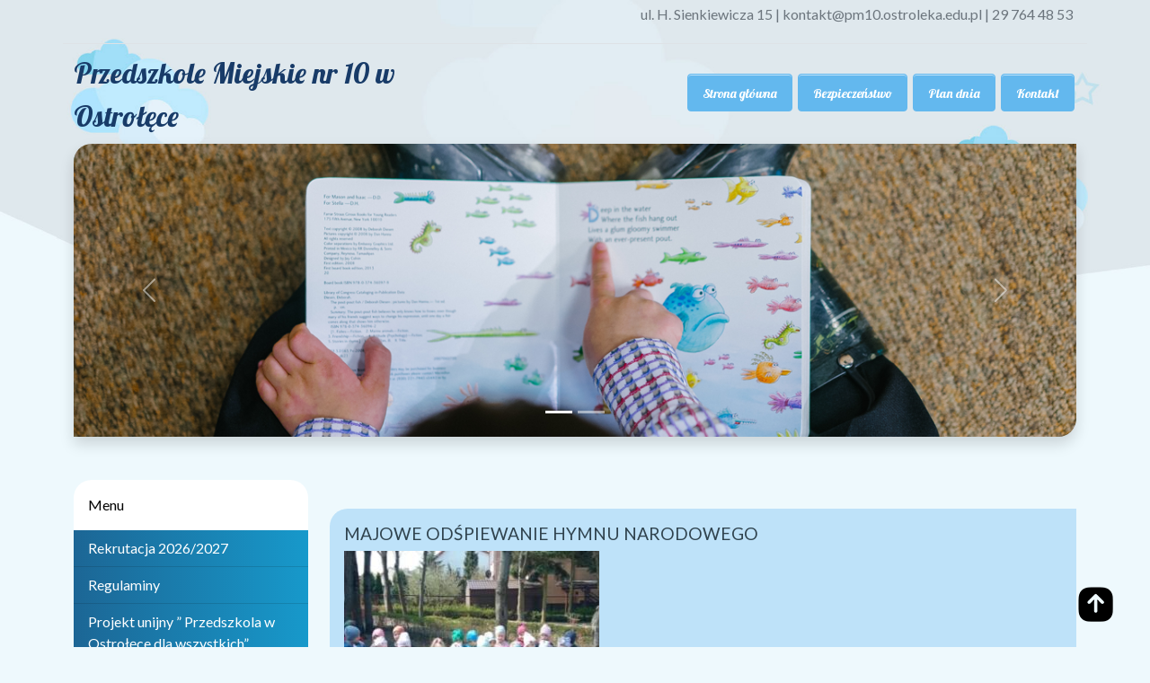

--- FILE ---
content_type: text/html; charset=UTF-8
request_url: https://pm10.ostroleka.edu.pl/majowe-odspiewanie-hymnu-narodowego/
body_size: 9482
content:

 <!DOCTYPE html>
<html lang="pl">
<head>
    <meta charset="UTF-8">
    <meta http-equiv="X-UA-Compatible" content="IE=edge">
    <meta name="viewport" content="width=device-width, initial-scale=1.0">
    <link href="https://pm10.ostroleka.edu.pl/wp-content/themes/szablon_PM-ostroleka/assets/dist/css/bootstrap.min.css" rel="stylesheet">
    <script src="https://pm10.ostroleka.edu.pl/wp-content/themes/szablon_PM-ostroleka/assets/dist/js/bootstrap.bundle.min.js"></script>
    <link rel="stylesheet" href="https://pm10.ostroleka.edu.pl/wp-content/themes/szablon_PM-ostroleka/style.css?ver=390">
    <link rel="pingback" href="https://pm10.ostroleka.edu.pl/xmlrpc.php" />
    
    
		<!-- All in One SEO 4.9.3 - aioseo.com -->
		<title>MAJOWE ODŚPIEWANIE HYMNU NARODOWEGO | Przedszkole Miejskie Nr 10 w Ostrołęce</title>
	<meta name="robots" content="max-image-preview:large" />
	<meta name="author" content="Małgorzata Kaszuba Lipińska"/>
	<link rel="canonical" href="https://pm10.ostroleka.edu.pl/majowe-odspiewanie-hymnu-narodowego/" />
	<meta name="generator" content="All in One SEO (AIOSEO) 4.9.3" />
		<meta property="og:locale" content="pl_PL" />
		<meta property="og:site_name" content="Przedszkole Miejskie Nr 10 w Ostrołęce |" />
		<meta property="og:type" content="article" />
		<meta property="og:title" content="MAJOWE ODŚPIEWANIE HYMNU NARODOWEGO | Przedszkole Miejskie Nr 10 w Ostrołęce" />
		<meta property="og:url" content="https://pm10.ostroleka.edu.pl/majowe-odspiewanie-hymnu-narodowego/" />
		<meta property="article:published_time" content="2022-05-02T11:46:25+00:00" />
		<meta property="article:modified_time" content="2022-05-02T11:46:25+00:00" />
		<meta name="twitter:card" content="summary" />
		<meta name="twitter:title" content="MAJOWE ODŚPIEWANIE HYMNU NARODOWEGO | Przedszkole Miejskie Nr 10 w Ostrołęce" />
		<script type="application/ld+json" class="aioseo-schema">
			{"@context":"https:\/\/schema.org","@graph":[{"@type":"Article","@id":"https:\/\/pm10.ostroleka.edu.pl\/majowe-odspiewanie-hymnu-narodowego\/#article","name":"MAJOWE OD\u015aPIEWANIE HYMNU NARODOWEGO | Przedszkole Miejskie Nr 10 w Ostro\u0142\u0119ce","headline":"MAJOWE OD\u015aPIEWANIE HYMNU NARODOWEGO","author":{"@id":"https:\/\/pm10.ostroleka.edu.pl\/author\/mkaszuba\/#author"},"publisher":{"@id":"https:\/\/pm10.ostroleka.edu.pl\/#organization"},"image":{"@type":"ImageObject","url":"https:\/\/pm10.ostroleka.edu.pl\/wp-content\/uploads\/2022\/05\/1651490093812.jpg","@id":"https:\/\/pm10.ostroleka.edu.pl\/majowe-odspiewanie-hymnu-narodowego\/#articleImage","width":336,"height":336},"datePublished":"2022-05-02T13:46:25+02:00","dateModified":"2022-05-02T13:46:25+02:00","inLanguage":"pl-PL","mainEntityOfPage":{"@id":"https:\/\/pm10.ostroleka.edu.pl\/majowe-odspiewanie-hymnu-narodowego\/#webpage"},"isPartOf":{"@id":"https:\/\/pm10.ostroleka.edu.pl\/majowe-odspiewanie-hymnu-narodowego\/#webpage"},"articleSection":"Aktualno\u015bci"},{"@type":"BreadcrumbList","@id":"https:\/\/pm10.ostroleka.edu.pl\/majowe-odspiewanie-hymnu-narodowego\/#breadcrumblist","itemListElement":[{"@type":"ListItem","@id":"https:\/\/pm10.ostroleka.edu.pl#listItem","position":1,"name":"Home","item":"https:\/\/pm10.ostroleka.edu.pl","nextItem":{"@type":"ListItem","@id":"https:\/\/pm10.ostroleka.edu.pl\/category\/aktualnosci\/#listItem","name":"Aktualno\u015bci"}},{"@type":"ListItem","@id":"https:\/\/pm10.ostroleka.edu.pl\/category\/aktualnosci\/#listItem","position":2,"name":"Aktualno\u015bci","item":"https:\/\/pm10.ostroleka.edu.pl\/category\/aktualnosci\/","nextItem":{"@type":"ListItem","@id":"https:\/\/pm10.ostroleka.edu.pl\/majowe-odspiewanie-hymnu-narodowego\/#listItem","name":"MAJOWE OD\u015aPIEWANIE HYMNU NARODOWEGO"},"previousItem":{"@type":"ListItem","@id":"https:\/\/pm10.ostroleka.edu.pl#listItem","name":"Home"}},{"@type":"ListItem","@id":"https:\/\/pm10.ostroleka.edu.pl\/majowe-odspiewanie-hymnu-narodowego\/#listItem","position":3,"name":"MAJOWE OD\u015aPIEWANIE HYMNU NARODOWEGO","previousItem":{"@type":"ListItem","@id":"https:\/\/pm10.ostroleka.edu.pl\/category\/aktualnosci\/#listItem","name":"Aktualno\u015bci"}}]},{"@type":"Organization","@id":"https:\/\/pm10.ostroleka.edu.pl\/#organization","name":"Przedszkole Miejskie Nr 10 w Ostro\u0142\u0119ce","url":"https:\/\/pm10.ostroleka.edu.pl\/"},{"@type":"Person","@id":"https:\/\/pm10.ostroleka.edu.pl\/author\/mkaszuba\/#author","url":"https:\/\/pm10.ostroleka.edu.pl\/author\/mkaszuba\/","name":"Ma\u0142gorzata Kaszuba Lipi\u0144ska","image":{"@type":"ImageObject","@id":"https:\/\/pm10.ostroleka.edu.pl\/majowe-odspiewanie-hymnu-narodowego\/#authorImage","url":"https:\/\/secure.gravatar.com\/avatar\/580bdd0ff02d844cd8d8c597faa516fb?s=96&d=mm&r=g","width":96,"height":96,"caption":"Ma\u0142gorzata Kaszuba Lipi\u0144ska"}},{"@type":"WebPage","@id":"https:\/\/pm10.ostroleka.edu.pl\/majowe-odspiewanie-hymnu-narodowego\/#webpage","url":"https:\/\/pm10.ostroleka.edu.pl\/majowe-odspiewanie-hymnu-narodowego\/","name":"MAJOWE OD\u015aPIEWANIE HYMNU NARODOWEGO | Przedszkole Miejskie Nr 10 w Ostro\u0142\u0119ce","inLanguage":"pl-PL","isPartOf":{"@id":"https:\/\/pm10.ostroleka.edu.pl\/#website"},"breadcrumb":{"@id":"https:\/\/pm10.ostroleka.edu.pl\/majowe-odspiewanie-hymnu-narodowego\/#breadcrumblist"},"author":{"@id":"https:\/\/pm10.ostroleka.edu.pl\/author\/mkaszuba\/#author"},"creator":{"@id":"https:\/\/pm10.ostroleka.edu.pl\/author\/mkaszuba\/#author"},"datePublished":"2022-05-02T13:46:25+02:00","dateModified":"2022-05-02T13:46:25+02:00"},{"@type":"WebSite","@id":"https:\/\/pm10.ostroleka.edu.pl\/#website","url":"https:\/\/pm10.ostroleka.edu.pl\/","name":"Przedszkole Miejskie Nr 10 w Ostro\u0142\u0119ce","inLanguage":"pl-PL","publisher":{"@id":"https:\/\/pm10.ostroleka.edu.pl\/#organization"}}]}
		</script>
		<!-- All in One SEO -->

<link rel='dns-prefetch' href='//s.w.org' />
<link rel="alternate" type="application/rss+xml" title="Przedszkole Miejskie Nr 10 w Ostrołęce &raquo; MAJOWE ODŚPIEWANIE HYMNU NARODOWEGO Kanał z komentarzami" href="https://pm10.ostroleka.edu.pl/majowe-odspiewanie-hymnu-narodowego/feed/" />
<script type="text/javascript">
window._wpemojiSettings = {"baseUrl":"https:\/\/s.w.org\/images\/core\/emoji\/14.0.0\/72x72\/","ext":".png","svgUrl":"https:\/\/s.w.org\/images\/core\/emoji\/14.0.0\/svg\/","svgExt":".svg","source":{"concatemoji":"https:\/\/pm10.ostroleka.edu.pl\/wp-includes\/js\/wp-emoji-release.min.js?ver=6.0.11"}};
/*! This file is auto-generated */
!function(e,a,t){var n,r,o,i=a.createElement("canvas"),p=i.getContext&&i.getContext("2d");function s(e,t){var a=String.fromCharCode,e=(p.clearRect(0,0,i.width,i.height),p.fillText(a.apply(this,e),0,0),i.toDataURL());return p.clearRect(0,0,i.width,i.height),p.fillText(a.apply(this,t),0,0),e===i.toDataURL()}function c(e){var t=a.createElement("script");t.src=e,t.defer=t.type="text/javascript",a.getElementsByTagName("head")[0].appendChild(t)}for(o=Array("flag","emoji"),t.supports={everything:!0,everythingExceptFlag:!0},r=0;r<o.length;r++)t.supports[o[r]]=function(e){if(!p||!p.fillText)return!1;switch(p.textBaseline="top",p.font="600 32px Arial",e){case"flag":return s([127987,65039,8205,9895,65039],[127987,65039,8203,9895,65039])?!1:!s([55356,56826,55356,56819],[55356,56826,8203,55356,56819])&&!s([55356,57332,56128,56423,56128,56418,56128,56421,56128,56430,56128,56423,56128,56447],[55356,57332,8203,56128,56423,8203,56128,56418,8203,56128,56421,8203,56128,56430,8203,56128,56423,8203,56128,56447]);case"emoji":return!s([129777,127995,8205,129778,127999],[129777,127995,8203,129778,127999])}return!1}(o[r]),t.supports.everything=t.supports.everything&&t.supports[o[r]],"flag"!==o[r]&&(t.supports.everythingExceptFlag=t.supports.everythingExceptFlag&&t.supports[o[r]]);t.supports.everythingExceptFlag=t.supports.everythingExceptFlag&&!t.supports.flag,t.DOMReady=!1,t.readyCallback=function(){t.DOMReady=!0},t.supports.everything||(n=function(){t.readyCallback()},a.addEventListener?(a.addEventListener("DOMContentLoaded",n,!1),e.addEventListener("load",n,!1)):(e.attachEvent("onload",n),a.attachEvent("onreadystatechange",function(){"complete"===a.readyState&&t.readyCallback()})),(e=t.source||{}).concatemoji?c(e.concatemoji):e.wpemoji&&e.twemoji&&(c(e.twemoji),c(e.wpemoji)))}(window,document,window._wpemojiSettings);
</script>
<style type="text/css">
img.wp-smiley,
img.emoji {
	display: inline !important;
	border: none !important;
	box-shadow: none !important;
	height: 1em !important;
	width: 1em !important;
	margin: 0 0.07em !important;
	vertical-align: -0.1em !important;
	background: none !important;
	padding: 0 !important;
}
</style>
	<link rel='stylesheet' id='colorbox-theme4-css'  href='https://pm10.ostroleka.edu.pl/wp-content/plugins/jquery-colorbox/themes/theme4/colorbox.css?ver=4.6.2' type='text/css' media='screen' />
<link rel='stylesheet' id='wp-block-library-css'  href='https://pm10.ostroleka.edu.pl/wp-includes/css/dist/block-library/style.min.css?ver=6.0.11' type='text/css' media='all' />
<link rel='stylesheet' id='aioseo/css/src/vue/standalone/blocks/table-of-contents/global.scss-css'  href='https://pm10.ostroleka.edu.pl/wp-content/plugins/all-in-one-seo-pack/dist/Lite/assets/css/table-of-contents/global.e90f6d47.css?ver=4.9.3' type='text/css' media='all' />
<style id='global-styles-inline-css' type='text/css'>
body{--wp--preset--color--black: #000000;--wp--preset--color--cyan-bluish-gray: #abb8c3;--wp--preset--color--white: #ffffff;--wp--preset--color--pale-pink: #f78da7;--wp--preset--color--vivid-red: #cf2e2e;--wp--preset--color--luminous-vivid-orange: #ff6900;--wp--preset--color--luminous-vivid-amber: #fcb900;--wp--preset--color--light-green-cyan: #7bdcb5;--wp--preset--color--vivid-green-cyan: #00d084;--wp--preset--color--pale-cyan-blue: #8ed1fc;--wp--preset--color--vivid-cyan-blue: #0693e3;--wp--preset--color--vivid-purple: #9b51e0;--wp--preset--gradient--vivid-cyan-blue-to-vivid-purple: linear-gradient(135deg,rgba(6,147,227,1) 0%,rgb(155,81,224) 100%);--wp--preset--gradient--light-green-cyan-to-vivid-green-cyan: linear-gradient(135deg,rgb(122,220,180) 0%,rgb(0,208,130) 100%);--wp--preset--gradient--luminous-vivid-amber-to-luminous-vivid-orange: linear-gradient(135deg,rgba(252,185,0,1) 0%,rgba(255,105,0,1) 100%);--wp--preset--gradient--luminous-vivid-orange-to-vivid-red: linear-gradient(135deg,rgba(255,105,0,1) 0%,rgb(207,46,46) 100%);--wp--preset--gradient--very-light-gray-to-cyan-bluish-gray: linear-gradient(135deg,rgb(238,238,238) 0%,rgb(169,184,195) 100%);--wp--preset--gradient--cool-to-warm-spectrum: linear-gradient(135deg,rgb(74,234,220) 0%,rgb(151,120,209) 20%,rgb(207,42,186) 40%,rgb(238,44,130) 60%,rgb(251,105,98) 80%,rgb(254,248,76) 100%);--wp--preset--gradient--blush-light-purple: linear-gradient(135deg,rgb(255,206,236) 0%,rgb(152,150,240) 100%);--wp--preset--gradient--blush-bordeaux: linear-gradient(135deg,rgb(254,205,165) 0%,rgb(254,45,45) 50%,rgb(107,0,62) 100%);--wp--preset--gradient--luminous-dusk: linear-gradient(135deg,rgb(255,203,112) 0%,rgb(199,81,192) 50%,rgb(65,88,208) 100%);--wp--preset--gradient--pale-ocean: linear-gradient(135deg,rgb(255,245,203) 0%,rgb(182,227,212) 50%,rgb(51,167,181) 100%);--wp--preset--gradient--electric-grass: linear-gradient(135deg,rgb(202,248,128) 0%,rgb(113,206,126) 100%);--wp--preset--gradient--midnight: linear-gradient(135deg,rgb(2,3,129) 0%,rgb(40,116,252) 100%);--wp--preset--duotone--dark-grayscale: url('#wp-duotone-dark-grayscale');--wp--preset--duotone--grayscale: url('#wp-duotone-grayscale');--wp--preset--duotone--purple-yellow: url('#wp-duotone-purple-yellow');--wp--preset--duotone--blue-red: url('#wp-duotone-blue-red');--wp--preset--duotone--midnight: url('#wp-duotone-midnight');--wp--preset--duotone--magenta-yellow: url('#wp-duotone-magenta-yellow');--wp--preset--duotone--purple-green: url('#wp-duotone-purple-green');--wp--preset--duotone--blue-orange: url('#wp-duotone-blue-orange');--wp--preset--font-size--small: 13px;--wp--preset--font-size--medium: 20px;--wp--preset--font-size--large: 36px;--wp--preset--font-size--x-large: 42px;}.has-black-color{color: var(--wp--preset--color--black) !important;}.has-cyan-bluish-gray-color{color: var(--wp--preset--color--cyan-bluish-gray) !important;}.has-white-color{color: var(--wp--preset--color--white) !important;}.has-pale-pink-color{color: var(--wp--preset--color--pale-pink) !important;}.has-vivid-red-color{color: var(--wp--preset--color--vivid-red) !important;}.has-luminous-vivid-orange-color{color: var(--wp--preset--color--luminous-vivid-orange) !important;}.has-luminous-vivid-amber-color{color: var(--wp--preset--color--luminous-vivid-amber) !important;}.has-light-green-cyan-color{color: var(--wp--preset--color--light-green-cyan) !important;}.has-vivid-green-cyan-color{color: var(--wp--preset--color--vivid-green-cyan) !important;}.has-pale-cyan-blue-color{color: var(--wp--preset--color--pale-cyan-blue) !important;}.has-vivid-cyan-blue-color{color: var(--wp--preset--color--vivid-cyan-blue) !important;}.has-vivid-purple-color{color: var(--wp--preset--color--vivid-purple) !important;}.has-black-background-color{background-color: var(--wp--preset--color--black) !important;}.has-cyan-bluish-gray-background-color{background-color: var(--wp--preset--color--cyan-bluish-gray) !important;}.has-white-background-color{background-color: var(--wp--preset--color--white) !important;}.has-pale-pink-background-color{background-color: var(--wp--preset--color--pale-pink) !important;}.has-vivid-red-background-color{background-color: var(--wp--preset--color--vivid-red) !important;}.has-luminous-vivid-orange-background-color{background-color: var(--wp--preset--color--luminous-vivid-orange) !important;}.has-luminous-vivid-amber-background-color{background-color: var(--wp--preset--color--luminous-vivid-amber) !important;}.has-light-green-cyan-background-color{background-color: var(--wp--preset--color--light-green-cyan) !important;}.has-vivid-green-cyan-background-color{background-color: var(--wp--preset--color--vivid-green-cyan) !important;}.has-pale-cyan-blue-background-color{background-color: var(--wp--preset--color--pale-cyan-blue) !important;}.has-vivid-cyan-blue-background-color{background-color: var(--wp--preset--color--vivid-cyan-blue) !important;}.has-vivid-purple-background-color{background-color: var(--wp--preset--color--vivid-purple) !important;}.has-black-border-color{border-color: var(--wp--preset--color--black) !important;}.has-cyan-bluish-gray-border-color{border-color: var(--wp--preset--color--cyan-bluish-gray) !important;}.has-white-border-color{border-color: var(--wp--preset--color--white) !important;}.has-pale-pink-border-color{border-color: var(--wp--preset--color--pale-pink) !important;}.has-vivid-red-border-color{border-color: var(--wp--preset--color--vivid-red) !important;}.has-luminous-vivid-orange-border-color{border-color: var(--wp--preset--color--luminous-vivid-orange) !important;}.has-luminous-vivid-amber-border-color{border-color: var(--wp--preset--color--luminous-vivid-amber) !important;}.has-light-green-cyan-border-color{border-color: var(--wp--preset--color--light-green-cyan) !important;}.has-vivid-green-cyan-border-color{border-color: var(--wp--preset--color--vivid-green-cyan) !important;}.has-pale-cyan-blue-border-color{border-color: var(--wp--preset--color--pale-cyan-blue) !important;}.has-vivid-cyan-blue-border-color{border-color: var(--wp--preset--color--vivid-cyan-blue) !important;}.has-vivid-purple-border-color{border-color: var(--wp--preset--color--vivid-purple) !important;}.has-vivid-cyan-blue-to-vivid-purple-gradient-background{background: var(--wp--preset--gradient--vivid-cyan-blue-to-vivid-purple) !important;}.has-light-green-cyan-to-vivid-green-cyan-gradient-background{background: var(--wp--preset--gradient--light-green-cyan-to-vivid-green-cyan) !important;}.has-luminous-vivid-amber-to-luminous-vivid-orange-gradient-background{background: var(--wp--preset--gradient--luminous-vivid-amber-to-luminous-vivid-orange) !important;}.has-luminous-vivid-orange-to-vivid-red-gradient-background{background: var(--wp--preset--gradient--luminous-vivid-orange-to-vivid-red) !important;}.has-very-light-gray-to-cyan-bluish-gray-gradient-background{background: var(--wp--preset--gradient--very-light-gray-to-cyan-bluish-gray) !important;}.has-cool-to-warm-spectrum-gradient-background{background: var(--wp--preset--gradient--cool-to-warm-spectrum) !important;}.has-blush-light-purple-gradient-background{background: var(--wp--preset--gradient--blush-light-purple) !important;}.has-blush-bordeaux-gradient-background{background: var(--wp--preset--gradient--blush-bordeaux) !important;}.has-luminous-dusk-gradient-background{background: var(--wp--preset--gradient--luminous-dusk) !important;}.has-pale-ocean-gradient-background{background: var(--wp--preset--gradient--pale-ocean) !important;}.has-electric-grass-gradient-background{background: var(--wp--preset--gradient--electric-grass) !important;}.has-midnight-gradient-background{background: var(--wp--preset--gradient--midnight) !important;}.has-small-font-size{font-size: var(--wp--preset--font-size--small) !important;}.has-medium-font-size{font-size: var(--wp--preset--font-size--medium) !important;}.has-large-font-size{font-size: var(--wp--preset--font-size--large) !important;}.has-x-large-font-size{font-size: var(--wp--preset--font-size--x-large) !important;}
</style>
<link rel='stylesheet' id='ecae-frontend-css'  href='https://pm10.ostroleka.edu.pl/wp-content/plugins/easy-custom-auto-excerpt/assets/style-frontend.css?ver=2.5.0' type='text/css' media='all' />
<link rel='stylesheet' id='ecae-buttonskin-none-css'  href='https://pm10.ostroleka.edu.pl/wp-content/plugins/easy-custom-auto-excerpt/buttons/ecae-buttonskin-none.css?ver=2.5.0' type='text/css' media='all' />
<script type='text/javascript' src='https://pm10.ostroleka.edu.pl/wp-content/plugins/jquery-updater/js/jquery-4.0.0.min.js?ver=4.0.0' id='jquery-core-js'></script>
<script type='text/javascript' src='https://pm10.ostroleka.edu.pl/wp-content/plugins/jquery-updater/js/jquery-migrate-3.6.0.min.js?ver=3.6.0' id='jquery-migrate-js'></script>
<script type='text/javascript' id='colorbox-js-extra'>
/* <![CDATA[ */
var jQueryColorboxSettingsArray = {"jQueryColorboxVersion":"4.6.2","colorboxInline":"false","colorboxIframe":"false","colorboxGroupId":"","colorboxTitle":"","colorboxWidth":"false","colorboxHeight":"false","colorboxMaxWidth":"false","colorboxMaxHeight":"false","colorboxSlideshow":"false","colorboxSlideshowAuto":"false","colorboxScalePhotos":"true","colorboxPreloading":"false","colorboxOverlayClose":"false","colorboxLoop":"true","colorboxEscKey":"true","colorboxArrowKey":"true","colorboxScrolling":"true","colorboxOpacity":"0.85","colorboxTransition":"elastic","colorboxSpeed":"350","colorboxSlideshowSpeed":"2500","colorboxClose":"zamknij","colorboxNext":"nast\u0119pne","colorboxPrevious":"poprzednie","colorboxSlideshowStart":"zacznij pokaz slajd\u00f3w","colorboxSlideshowStop":"zatrzymaj pokaz slajd\u00f3w","colorboxCurrent":"{current} z {total} obraz\u00f3w","colorboxXhrError":"This content failed to load.","colorboxImgError":"This image failed to load.","colorboxImageMaxWidth":"90%","colorboxImageMaxHeight":"90%","colorboxImageHeight":"90%","colorboxImageWidth":"90%","colorboxLinkHeight":"90%","colorboxLinkWidth":"90%","colorboxInitialHeight":"100","colorboxInitialWidth":"300","autoColorboxJavaScript":"","autoHideFlash":"","autoColorbox":"true","autoColorboxGalleries":"","addZoomOverlay":"","useGoogleJQuery":"","colorboxAddClassToLinks":""};
/* ]]> */
</script>
<script type='text/javascript' src='https://pm10.ostroleka.edu.pl/wp-content/plugins/jquery-colorbox/js/jquery.colorbox-min.js?ver=1.4.33' id='colorbox-js'></script>
<script type='text/javascript' src='https://pm10.ostroleka.edu.pl/wp-content/plugins/jquery-colorbox/js/jquery-colorbox-wrapper-min.js?ver=4.6.2' id='colorbox-wrapper-js'></script>
<link rel="https://api.w.org/" href="https://pm10.ostroleka.edu.pl/wp-json/" /><link rel="alternate" type="application/json" href="https://pm10.ostroleka.edu.pl/wp-json/wp/v2/posts/10696" /><link rel="EditURI" type="application/rsd+xml" title="RSD" href="https://pm10.ostroleka.edu.pl/xmlrpc.php?rsd" />
<link rel="wlwmanifest" type="application/wlwmanifest+xml" href="https://pm10.ostroleka.edu.pl/wp-includes/wlwmanifest.xml" /> 
<meta name="generator" content="WordPress 6.0.11" />
<link rel='shortlink' href='https://pm10.ostroleka.edu.pl/?p=10696' />
<link rel="alternate" type="application/json+oembed" href="https://pm10.ostroleka.edu.pl/wp-json/oembed/1.0/embed?url=https%3A%2F%2Fpm10.ostroleka.edu.pl%2Fmajowe-odspiewanie-hymnu-narodowego%2F" />
<link rel="alternate" type="text/xml+oembed" href="https://pm10.ostroleka.edu.pl/wp-json/oembed/1.0/embed?url=https%3A%2F%2Fpm10.ostroleka.edu.pl%2Fmajowe-odspiewanie-hymnu-narodowego%2F&#038;format=xml" />
<!-- Analytics by WP Statistics - https://wp-statistics.com -->
    <style>
    body{background-color: #eef9fd;}
    .btn-outline-wlasny {background:#63b8ee;border:1px solid #63b8ee;}
    @media (max-width: 991px) {.mobilne {background: #63b8ee;}}
    @media (max-width: 991px) {.btn-outline-wlasny {border:0px;}}
    .navigation li.active a {background-color: #63b8ee;}
    .navigation li a, .navigation li a:hover, .navigation li.active a, .navigation li.disabled {background-color: #63b8ee;}
    .read-more {background: #63b8ee;}
    .ecae-link {background: #63b8ee;color:#fff !important;}
    .grad-left {background: ;}
    ul .grad-left {background: ;}
    .post {background-color: #bee2f9; border-bottom: 6px solid #fff;}
    .footer__widgets {background-color: #bee2f9;}
    </style>
    </head>

<body style="background-image: url(https://pm10.ostroleka.edu.pl/wp-content/themes/szablon_PM-ostroleka/img/header_background.jpg)">
<svg xmlns="http://www.w3.org/2000/svg" viewBox="0 0 0 0" width="0" height="0" focusable="false" role="none" style="visibility: hidden; position: absolute; left: -9999px; overflow: hidden;" ><defs><filter id="wp-duotone-dark-grayscale"><feColorMatrix color-interpolation-filters="sRGB" type="matrix" values=" .299 .587 .114 0 0 .299 .587 .114 0 0 .299 .587 .114 0 0 .299 .587 .114 0 0 " /><feComponentTransfer color-interpolation-filters="sRGB" ><feFuncR type="table" tableValues="0 0.49803921568627" /><feFuncG type="table" tableValues="0 0.49803921568627" /><feFuncB type="table" tableValues="0 0.49803921568627" /><feFuncA type="table" tableValues="1 1" /></feComponentTransfer><feComposite in2="SourceGraphic" operator="in" /></filter></defs></svg><svg xmlns="http://www.w3.org/2000/svg" viewBox="0 0 0 0" width="0" height="0" focusable="false" role="none" style="visibility: hidden; position: absolute; left: -9999px; overflow: hidden;" ><defs><filter id="wp-duotone-grayscale"><feColorMatrix color-interpolation-filters="sRGB" type="matrix" values=" .299 .587 .114 0 0 .299 .587 .114 0 0 .299 .587 .114 0 0 .299 .587 .114 0 0 " /><feComponentTransfer color-interpolation-filters="sRGB" ><feFuncR type="table" tableValues="0 1" /><feFuncG type="table" tableValues="0 1" /><feFuncB type="table" tableValues="0 1" /><feFuncA type="table" tableValues="1 1" /></feComponentTransfer><feComposite in2="SourceGraphic" operator="in" /></filter></defs></svg><svg xmlns="http://www.w3.org/2000/svg" viewBox="0 0 0 0" width="0" height="0" focusable="false" role="none" style="visibility: hidden; position: absolute; left: -9999px; overflow: hidden;" ><defs><filter id="wp-duotone-purple-yellow"><feColorMatrix color-interpolation-filters="sRGB" type="matrix" values=" .299 .587 .114 0 0 .299 .587 .114 0 0 .299 .587 .114 0 0 .299 .587 .114 0 0 " /><feComponentTransfer color-interpolation-filters="sRGB" ><feFuncR type="table" tableValues="0.54901960784314 0.98823529411765" /><feFuncG type="table" tableValues="0 1" /><feFuncB type="table" tableValues="0.71764705882353 0.25490196078431" /><feFuncA type="table" tableValues="1 1" /></feComponentTransfer><feComposite in2="SourceGraphic" operator="in" /></filter></defs></svg><svg xmlns="http://www.w3.org/2000/svg" viewBox="0 0 0 0" width="0" height="0" focusable="false" role="none" style="visibility: hidden; position: absolute; left: -9999px; overflow: hidden;" ><defs><filter id="wp-duotone-blue-red"><feColorMatrix color-interpolation-filters="sRGB" type="matrix" values=" .299 .587 .114 0 0 .299 .587 .114 0 0 .299 .587 .114 0 0 .299 .587 .114 0 0 " /><feComponentTransfer color-interpolation-filters="sRGB" ><feFuncR type="table" tableValues="0 1" /><feFuncG type="table" tableValues="0 0.27843137254902" /><feFuncB type="table" tableValues="0.5921568627451 0.27843137254902" /><feFuncA type="table" tableValues="1 1" /></feComponentTransfer><feComposite in2="SourceGraphic" operator="in" /></filter></defs></svg><svg xmlns="http://www.w3.org/2000/svg" viewBox="0 0 0 0" width="0" height="0" focusable="false" role="none" style="visibility: hidden; position: absolute; left: -9999px; overflow: hidden;" ><defs><filter id="wp-duotone-midnight"><feColorMatrix color-interpolation-filters="sRGB" type="matrix" values=" .299 .587 .114 0 0 .299 .587 .114 0 0 .299 .587 .114 0 0 .299 .587 .114 0 0 " /><feComponentTransfer color-interpolation-filters="sRGB" ><feFuncR type="table" tableValues="0 0" /><feFuncG type="table" tableValues="0 0.64705882352941" /><feFuncB type="table" tableValues="0 1" /><feFuncA type="table" tableValues="1 1" /></feComponentTransfer><feComposite in2="SourceGraphic" operator="in" /></filter></defs></svg><svg xmlns="http://www.w3.org/2000/svg" viewBox="0 0 0 0" width="0" height="0" focusable="false" role="none" style="visibility: hidden; position: absolute; left: -9999px; overflow: hidden;" ><defs><filter id="wp-duotone-magenta-yellow"><feColorMatrix color-interpolation-filters="sRGB" type="matrix" values=" .299 .587 .114 0 0 .299 .587 .114 0 0 .299 .587 .114 0 0 .299 .587 .114 0 0 " /><feComponentTransfer color-interpolation-filters="sRGB" ><feFuncR type="table" tableValues="0.78039215686275 1" /><feFuncG type="table" tableValues="0 0.94901960784314" /><feFuncB type="table" tableValues="0.35294117647059 0.47058823529412" /><feFuncA type="table" tableValues="1 1" /></feComponentTransfer><feComposite in2="SourceGraphic" operator="in" /></filter></defs></svg><svg xmlns="http://www.w3.org/2000/svg" viewBox="0 0 0 0" width="0" height="0" focusable="false" role="none" style="visibility: hidden; position: absolute; left: -9999px; overflow: hidden;" ><defs><filter id="wp-duotone-purple-green"><feColorMatrix color-interpolation-filters="sRGB" type="matrix" values=" .299 .587 .114 0 0 .299 .587 .114 0 0 .299 .587 .114 0 0 .299 .587 .114 0 0 " /><feComponentTransfer color-interpolation-filters="sRGB" ><feFuncR type="table" tableValues="0.65098039215686 0.40392156862745" /><feFuncG type="table" tableValues="0 1" /><feFuncB type="table" tableValues="0.44705882352941 0.4" /><feFuncA type="table" tableValues="1 1" /></feComponentTransfer><feComposite in2="SourceGraphic" operator="in" /></filter></defs></svg><svg xmlns="http://www.w3.org/2000/svg" viewBox="0 0 0 0" width="0" height="0" focusable="false" role="none" style="visibility: hidden; position: absolute; left: -9999px; overflow: hidden;" ><defs><filter id="wp-duotone-blue-orange"><feColorMatrix color-interpolation-filters="sRGB" type="matrix" values=" .299 .587 .114 0 0 .299 .587 .114 0 0 .299 .587 .114 0 0 .299 .587 .114 0 0 " /><feComponentTransfer color-interpolation-filters="sRGB" ><feFuncR type="table" tableValues="0.098039215686275 1" /><feFuncG type="table" tableValues="0 0.66274509803922" /><feFuncB type="table" tableValues="0.84705882352941 0.41960784313725" /><feFuncA type="table" tableValues="1 1" /></feComponentTransfer><feComposite in2="SourceGraphic" operator="in" /></filter></defs></svg>   <div class="container-fluid"> 
    <div class="container"> 

      <div class="col">
            <div class="row topinfo p-1 text-secondary text-end border-bottom"><p><text align="right"> ul. H. Sienkiewicza 15 | kontakt@pm10.ostroleka.edu.pl | 29 764 48 53</text></p></h6></div>
                <nav class="navbar navbar-expand-lg navbar-light">
                  <div class="container-fluid zerowaniemarginesow">

                      <div class="col-md-8 col-lg-6 col-xl-5">
                              <a class="logoglowne" href="https://pm10.ostroleka.edu.pl"> Przedszkole Miejskie nr 10 w Ostrołęce</a>
                                <div class="col-12 text-end podlogo">
                                                                  </div>
                      </div>

                      <button class="navbar-toggler" type="button" data-bs-toggle="collapse" data-bs-target="#navbarSupportedContent" aria-controls="navbarSupportedContent" aria-expanded="false" aria-label="Toggle navigation">
                        <span class="navbar-toggler-icon"></span>
                      </button>

                      <div class="collapse navbar-collapse navbar-collapse mobilne" id="navbarSupportedContent">
                          <ul class="navbar-nav me-auto mb-2 mb-lg-0">
                            <div class="menu-menu-gorne-container"><ul id="menu-menu-gorne" class=""><li id="menu-item-20" class="menu-item menu-item-type-custom menu-item-object-custom menu-item-home menu-item-20 nav-link active btn-outline-wlasny"><a href="https://pm10.ostroleka.edu.pl/" class="menu-item-anchor">Strona główna</a></li>
<li id="menu-item-9279" class="menu-item menu-item-type-post_type menu-item-object-page menu-item-9279 nav-link active btn-outline-wlasny"><a href="https://pm10.ostroleka.edu.pl/bezpieczenstwo/" class="menu-item-anchor">Bezpieczeństwo</a></li>
<li id="menu-item-9280" class="menu-item menu-item-type-post_type menu-item-object-page menu-item-9280 nav-link active btn-outline-wlasny"><a href="https://pm10.ostroleka.edu.pl/plan-dnia/" class="menu-item-anchor">Plan dnia</a></li>
<li id="menu-item-9650" class="menu-item menu-item-type-post_type menu-item-object-page menu-item-9650 nav-link active btn-outline-wlasny"><a href="https://pm10.ostroleka.edu.pl/kontakt/" class="menu-item-anchor">Kontakt</a></li>
</ul></div>  
                          </ul>
                      </div>
                  </div>
                </nav>
            </div>
      

            <div class="row-12 pt-1">
              <header>
                  <div id="carouselExampleIndicators" class="carousel slide shadow around" data-bs-ride="carousel">
                      <div class="carousel-indicators">
                        <button type="button" data-bs-target="#carouselExampleIndicators" data-bs-slide-to="0" class="active" aria-current="true" aria-label="Slide 1"></button>
                        <button type="button" data-bs-target="#carouselExampleIndicators" data-bs-slide-to="1" aria-label="Slide 2"></button>
                      </div>

                      <div class="carousel-inner around">
                        <div class="carousel-item active">
                        <img src="https://pm10.ostroleka.edu.pl/wp-content/uploads/2021/03/5.png" class="d-block w-100" alt="...">
                        </div>

                        <div class="carousel-item">
                        <img src="https://pm10.ostroleka.edu.pl/wp-content/uploads/2021/03/0.png" class="d-block w-100" alt="...">
                        </div>
                      </div>

                      <button class="carousel-control-prev" type="button" data-bs-target="#carouselExampleIndicators"  data-bs-slide="prev">
                        <span class="carousel-control-prev-icon" aria-hidden="true"></span>
                        <span class="visually-hidden">Previous</span>
                      </button>

                      <button class="carousel-control-next" type="button" data-bs-target="#carouselExampleIndicators"  data-bs-slide="next">
                        <span class="carousel-control-next-icon" aria-hidden="true"></span>
                        <span class="visually-hidden">Next</span>
                      </button>

                  </div>
              </header>
            </div>
      </div>
    </div>
    <div class="container pt-5"> 
      <div class="row">
        <div class="col-md-3">
          <div class="col-12 bg-white p-3 lefttopcolor">Menu</div>
         <div class="col grad-left">

          <ul class="list-group list-group-flush grad-left">
            
          <div class="menu-menu_lewe-container"><ul id="menu-menu_lewe" class="list-group list-group-flush grad-left um"><li id="menu-item-4278" class="menu-item menu-item-type-post_type menu-item-object-page menu-item-4278 list-group-item"><a href="https://pm10.ostroleka.edu.pl/rekrutacja-2023-2024/" class="menu-item-anchor">Rekrutacja 2026/2027</a></li>
<li id="menu-item-170" class="menu-item menu-item-type-post_type menu-item-object-page menu-item-170 list-group-item"><a href="https://pm10.ostroleka.edu.pl/regulaminy/" class="menu-item-anchor">Regulaminy</a></li>
<li id="menu-item-9199" class="menu-item menu-item-type-post_type menu-item-object-page menu-item-9199 list-group-item"><a href="https://pm10.ostroleka.edu.pl/projekt-unijny-przedszkola-w-ostrolece-dla-wszystkich/" class="menu-item-anchor">Projekt unijny ” Przedszkola w Ostrołęce dla wszystkich”</a></li>
<li id="menu-item-1830" class="menu-item menu-item-type-post_type menu-item-object-page menu-item-1830 list-group-item"><a href="https://pm10.ostroleka.edu.pl/program-wychowania-przedszkolnego-mac/" class="menu-item-anchor">Standardy Ochrony Małoletnich</a></li>
<li id="menu-item-9216" class="menu-item menu-item-type-post_type menu-item-object-page menu-item-9216 list-group-item"><a href="https://pm10.ostroleka.edu.pl/program-wychowania-przedszkolnego-kocham-przedszkole-2/" class="menu-item-anchor">Podstawa programowa wychowania przedszkolnego</a></li>
<li id="menu-item-153" class="menu-item menu-item-type-post_type menu-item-object-page menu-item-153 list-group-item"><a href="https://pm10.ostroleka.edu.pl/logopeda/" class="menu-item-anchor">Statut</a></li>
<li id="menu-item-7278" class="menu-item menu-item-type-post_type menu-item-object-page menu-item-7278 list-group-item"><a href="https://pm10.ostroleka.edu.pl/jadlospis-3/" class="menu-item-anchor">Pomoc psychologiczno &#8211; pedagogiczna</a></li>
<li id="menu-item-9341" class="menu-item menu-item-type-post_type menu-item-object-page menu-item-9341 list-group-item"><a href="https://pm10.ostroleka.edu.pl/religia/" class="menu-item-anchor">Kadra</a></li>
<li id="menu-item-9364" class="menu-item menu-item-type-post_type menu-item-object-page menu-item-9364 list-group-item"><a href="https://pm10.ostroleka.edu.pl/%d1%96%d0%bd%d1%84%d0%be%d1%80%d0%bc%d0%b0%d1%86%d1%96%d0%b9%d0%bd%d0%b0-%d0%ba%d0%bb%d0%b0%d1%83%d0%b7%d1%83%d0%bb%d0%b0-gdpr-%d0%b4%d0%bb%d1%8f-%d0%b3%d1%80%d0%be%d0%bc%d0%b0%d0%b4%d1%8f%d0%bd-2/" class="menu-item-anchor">Інформаційна клаузула GDPR для громадян України</a></li>
</ul></div>           
          </ul>
      
         </div>
        
         

         <div class="col grad-left ">
           <div class="row-12 gy-5">
          <div class="col-12 bg-white p-3">Informacje</div>
        </div>
          <ul class="list-group list-group-flush grad-left">
          <div class="menu-informacje-container"><ul id="menu-informacje" class="list-group list-group-flush grad-left um"><li id="menu-item-9290" class="menu-item menu-item-type-post_type menu-item-object-page menu-item-9290 list-group-item"><a href="https://pm10.ostroleka.edu.pl/rodo/" class="menu-item-anchor">RODO</a></li>
<li id="menu-item-9295" class="menu-item menu-item-type-post_type menu-item-object-page menu-item-9295 list-group-item"><a href="https://pm10.ostroleka.edu.pl/deklaracja-dostepnosci/" class="menu-item-anchor">Deklaracja dostępności</a></li>
</ul></div>           
          </ul>

      
         </div>

  
         <div class="col-12 bg-white p-3 leftbottomcolor"></div>

                               <div class="p-3 textlewa">Komunikaty</div><ul class="lcp_catlist" id="lcp_instance_listcategorypostswidget-2"><li><a href="https://pm10.ostroleka.edu.pl/zyczenia-swiateczne/">Życzenia Świąteczne</a></li><li><a href="https://pm10.ostroleka.edu.pl/konkurs-dla-przedszkoli-ii-edycja-od-praca-pl/">Konkurs dla przedszkoli II edycja od Praca.pl</a></li><li><a href="https://pm10.ostroleka.edu.pl/plac-bema-wycieczka-krasnali/">PLAC BEMA &#8211; wycieczka Krasnali</a></li><li><a href="https://pm10.ostroleka.edu.pl/plener-malarski-sloneczek/">Plener malarski Słoneczek</a></li><li><a href="https://pm10.ostroleka.edu.pl/europejski-tydzien-ruchu-move-week/">Europejski Tydzień Ruchu ( MOVE WEEK)</a></li></ul><div class="textwidget custom-html-widget"><center>
	<hr>
<a href="https://pm10.bip.ostroleka.pl/" target="blank" rel="noopener"><img src="https://pm10.ostroleka.edu.pl/wp-content/uploads/2021/03/bip.png" width="200"></a>
	<hr>
<a href="https://epuap.gov.pl/wps/portal" target="blank" rel="noopener"><img src="https://pm10.ostroleka.edu.pl/wp-content/uploads/2021/03/ePUAP.png" width="200"></a>
	<hr>
<a href="https://www.ostroleka.pl" target="blank" rel="noopener"><img src="https://pm10.ostroleka.edu.pl/wp-content/uploads/2021/03/flaga-3.jpg" width="200"></a>
	<hr>
</center></div><div class="p-3 textlewa">Jesteśmy także na:</div><div class="textwidget custom-html-widget"><center><a href="https://www.facebook.com/PrzedszkolenaMazowieckiej/" target="blank" rel="noopener">
	<img src="https://pm10.ostroleka.edu.pl/wp-content/uploads/2021/03/FB.png" width="200"></a></center></div>                
        </div>
         <div class="col-md-9">

    

         <div class="pt-4">

  	 		<div class="post around p-3 mt-2 mb-2">
 	 	<h2><a href="https://pm10.ostroleka.edu.pl/majowe-odspiewanie-hymnu-narodowego/" rel="bookmark" title="Permanent Link to MAJOWE ODŚPIEWANIE HYMNU NARODOWEGO">MAJOWE ODŚPIEWANIE HYMNU NARODOWEGO</a></h2>
 	<div class="entry">
 		<p><a href="https://pm10.ostroleka.edu.pl/wp-content/uploads/2022/05/1651490093812.jpg"><img class="aligncenter size-new-size wp-image-10697 colorbox-10696" src="https://pm10.ostroleka.edu.pl/wp-content/uploads/2022/05/1651490093812-300x200.jpg" alt="" width="300" height="200" /></a></p>
<p>Nasze Krasnale zaśpiewały z całą społecznością Przedszkola Miejskiego nr 10 przepięknie hymn narodowy ,,Mazurek Dąbrowskiego”. Wspólne ze swoimi paniami przygotowały biało-czerwone serca, które przyczepiły na kurtki. Na zakończenie spotkania wszyscy powiedzieli wiersz Władysława Bełzy ,,Katechizm polskiego dziecka”.</p>
<p><a href="https://pm10.ostroleka.edu.pl/wp-content/uploads/2022/05/1651490093858.jpg"><img loading="lazy" class="aligncenter size-new-size wp-image-10698 colorbox-10696" src="https://pm10.ostroleka.edu.pl/wp-content/uploads/2022/05/1651490093858-300x200.jpg" alt="" width="300" height="200" /></a></p>
 	</div>
 	</div> 
    <div class="nav-previous alignleft"></div>
<div class="nav-next alignright"></div>




</div>
         </div>


      </div>
    </div>



   </div>

   <div class="container-fluid">
          <div class="container footer__widgets around">
                <div class="row">
                  <div class="col-lg-8 mt-5 pb-2">			<div class="textwidget"><p>Przedszkole Miejskie nr 10 w Ostrołęce<br />
ul. Henryka Sienkiewicza 15<br />
07-410 Ostrołęka<br />
<span id="cloakc34e0faf36052864283ec413b9596737"></span></p>
</div>
		</div>
                  <div class="col-lg-4 mt-5 pb-2"><div class="textlewa">Dla rodziców</div><div class="textwidget custom-html-widget"><hr>
<a href="http://www.ppp.ostroleka.pl/" target="blank" rel="noopener">Poradnia Psychologiczni Pedagogiczna</a><br>
<a href="http://sosw.ostroleka.pl" target="blank" rel="noopener">Specjalny Ośrodek Szkolno-Wychowawczy</a></div></div>
                </div>
          </div>
</div>
<div class="container-fluid footer">
      <div class="container d-flex align-items-end footer">
        <img src="https://pm10.ostroleka.edu.pl/wp-content/themes/szablon_PM-ostroleka/img/stopka_wp.png" alt="Zdjęcie w stopce strony strony" class="responsive"> 
      </div>
</div>
<a href="#" id="toTopBtn" class="cd-top text-replace js-cd-top cd-top--is-visible cd-top--fade-out" data-abc="true"></a>


  <script>
              (function(e){
                  var el = document.createElement('script');
                  el.setAttribute('data-account', 'igouUtkDdU');
                  el.setAttribute('src', 'https://cdn.userway.org/widget.js');
                  document.body.appendChild(el);
                })();
              </script></body>
</html>

--- FILE ---
content_type: text/css
request_url: https://pm10.ostroleka.edu.pl/wp-content/themes/szablon_PM-ostroleka/style.css?ver=390
body_size: 2268
content:
/*
Theme Name: Szablon strony internetowej
Description: Szablon dla strony przedszkola
Author: Grzegorz Florek
Version: 1.0
Requires PHP: 5.2.4
Text Domain: Szablon
*/
@import url('https://fonts.googleapis.com/css2?family=Lato&display=swap');
@import url('https://fonts.googleapis.com/css2?family=Lobster&display=swap');
body, html {
    height: 100%;
  }
body {
    width:100%;
    background-position: top center;
    background-repeat: no-repeat;
    background-size:contain;
    font-family: 'Lato', sans-serif;
}
.header {
    width:100%;
    min-height:400px;
    background-position: center;
    background-repeat: no-repeat;
    background-size: cover;
}
.green {
    background-color: #cbedd0;
}
.grad-left {
    background: rgb(28,102,149);
    background: linear-gradient(90deg, rgba(28,102,149,1) 0%, rgba(23,153,203,1) 100%); 
}
.lefttop {
    width:100%;
    height:3rem;
    background: linear-gradient(90deg, rgba(28,102,149,1) 0%, rgba(23,153,203,1) 100%); 
}
.lefttopcolor {
    width:100%;
    color:rgb(0, 0, 0);
    background: rgb(255, 255, 255);
    border-top-left-radius: 1.25rem;
    border-top-right-radius: 1.25rem;
}
.leftbottomcolor {
    width:100%;
    color:#fff;
    background: rgb(255, 255, 255);
    border-bottom-left-radius: 1.25rem;
    border-bottom-right-radius: 1.25rem;
}
.around {
    border-top-left-radius: 1.25rem;
    border-bottom-right-radius: 1.25rem;
}
.allaround {
    border-top-left-radius: 1.25rem;
    border-bottom-right-radius: 1.25rem;
    border-bottom-left-radius: 1.25rem;
    border-top-right-radius: 1.25rem;
}
.smallallaround {
    border-top-left-radius: 0.75rem;
    border-bottom-right-radius: 0.75rem;
}
.leftmenu {
    width:100%;
    height:100%;
    background: #fff;
}
.footertextwhite {
    color:#000;
}
.blackfont {
    color: #197dad;
}
ul .grad-left {
    background: rgb(28,102,149);
    background: linear-gradient(90deg, rgba(28,102,149,1) 0%, rgba(23,153,203,1) 100%); 
}
.bg { 
    height: 100%; 
    background-position: center;
    background-repeat: no-repeat;
    background-size: cover;
  }
  /*------------Stopka strony--------------*/
.footerbottom {
    position:relative;
    bottom:0% !important;
}
.footer {
    opacity: 1;
  }
.footerwhite {
    opacity: 0.5;
    width:100%;
  }
.responsive {
    width: 100%;
    height: auto;
  }
/*------------KONIEC STYLI - Stopka strony--------------*/
.zerowaniemarginesow {
    margin-right: 0 !important;
    margin-left: 0 !important;
    padding-right: 0 !important;
    padding-left: 0 !important;
}
.shadow {
    box-shadow: rgba(255, 255, 255, 0.1) 0px 1px 1px 0px inset, rgba(50, 50, 93, 0.25) 0px 50px 100px -20px, rgba(0, 0, 0, 0.3) 0px 30px 60px -30px;
}
.btn-menutop {
    color: #fff !important;
    background: linear-gradient(90deg, rgb(72, 130, 167) 0%, rgb(111, 165, 187) 100%); 
    margin-left: 0.25rem;
    padding-left:1rem;
    padding-right:2rem;
    text-shadow: 0 0.04rem 0.04rem rgba(0,0,0,0.35) !important;
    border: 0.1rem solid #197dad !important;
    font-weight:300;
    transition: all 0.2s;
}
.btn-menutop:hover {
    border: 0.1rem solid #ffffff !important;;
}
/*------------Strzałka w górę--------------*/
.scroll {
    color: #fff;
    margin-top: 100px
}
#toTopBtn {
    position: fixed;
    bottom: 26px;
    right: 39px;
    z-index: 98;
    padding: 21px;
    background-color: rgba(170, 170, 170, 0.)
}
.js .cd-top--fade-out {
    opacity: .5
}
.js .cd-top--is-visible {
    visibility: visible;
    opacity: 1
}
.js .cd-top {
    visibility: hidden;
    opacity: 0;
    transition: opacity .3s, visibility .3s, background-color .3s
}
.cd-top {
    position: fixed;
    bottom: 20px;
    bottom: var(--cd-back-to-top-margin);
    right: 20px;
    right: var(--cd-back-to-top-margin);
    display: inline-block;
    height: 40px;
    height: var(--cd-back-to-top-size);
    width: 40px;
    width: var(--cd-back-to-top-size);
    box-shadow: 0 0 10px rgba(0, 0, 0, 0) !important;
    background: url(img/Top_Arrow_w.png) no-repeat center 50%;
    background-color: rgba(173, 173, 173, 0);
    background-color: hsla(var(--cd-color-3-h), var(--cd-color-3-s), var(--cd-color-3-l), 0.8)
}
/*------------KONIEC STYLI - Strzałka w górę--------------*/
.height {
    height: 1000px
}
.navbar {

    font-family: 'Lobster', cursive;
    color:#fff;

}
.navbar a {

    font-family: 'Lobster', cursive;
    color:#fff !important;
    font-size:1.1rem;

}
@media (min-width: 992px ) and (max-width: 1400px) {
    .navbar a {
        font-family: 'Lobster', cursive;
        color:#fff !important;
        font-size:0.9rem;

    }
}

@media (min-width: 992px) {
.btn-outline-wlasny {
	box-shadow:inset 0px 1px 0px 0px #bee2f9;
	background:linear-gradient(to bottom, #3185cb 15%, #3288ce 70%);
	background-color:#63b8ee;
	border-radius:4px;
	border:1px solid #3866a3;
	display:inline-block;
	cursor:pointer;
	color:#14396a;
	padding:0.5rem 1rem 0.5rem 1rem !important;
    margin:0.1rem !important;
	text-decoration:none !important;
    transition:all 0.5;
}
.btn-outline-wlasny a:link{
	text-decoration:none !important;

}
.btn-outline-wlasny:hover {
	border:1px solid #183b68;
}}




.navbar .logoglowne {
    color:#183b68 !important;
    font-family: 'Lobster', cursive;
    font-size: 2rem;
}
.navbar .logoglowne a:link {
    color:#183b68 !important;
}
@media (max-width: 570px) {
    .navbar .logoglowne {
    
        color:#183b68 !important;
        font-family: 'Lobster', cursive;
        font-size: 1.1rem;
    
    }}
@media (max-width: 991px) {
.mobilne {
    background: #494949;
    padding:1rem;
    border-top-left-radius: 1.25rem;
    border-bottom-right-radius: 1.25rem;
    border-bottom-left-radius: 1.25rem;
    border-top-right-radius: 1.25rem;
}}

.um a:link, .um a:hover, .um a:visited, .um a:active {
    font-family: 'Lato', sans-serif !important;
    color:#fff !important;
    text-decoration: none;
}
.menu-menu-glowne-lewa-strona-container a:link {
    font-family: 'Lato', sans-serif !important;
    color:#fff !important;
    text-decoration: none;
}


.post {
    background-color: #bee2f9;
    text-decoration: none;
    border-bottom: 6px solid #fff;
}


.post a:link {

    color: #30434e;
    text-decoration: none;

}
.post h2 {
    font-size:1.2rem;
    color:#fff;

}
p postmetadata {
    display: none;
}
.widgettitle h2, .col ul {

    list-style-type: none !important;

}
.paddingstyle a:link, .paddingstyle a:hover, .paddingstyle a:active {

    text-decoration: none !important;
    color:#000;

}
.size-medium {
    float:left;
    padding-right: 1rem;
}
.size-thumbnail {
    padding-right: 1rem;
    float:left;
}
.size-thumbnail::after {
    content: "";
    clear: both;
    display: table;
  }

.clearfix {
    overflow: auto;
  }
.clearfix::after {
    content: "";
    clear: both;
    display: table;
  }
  .textlewa {
    font-size:1.2rem;
    font-weight: bold;
  }


  .navigation li a,
.navigation li a:hover,
.navigation li.active a,
.navigation li.disabled {
    color: #fff;
    text-decoration:none;
}
 
.navigation li {
    display: inline;
}
 
.navigation li a,
.navigation li a:hover,
.navigation li.active a,
.navigation li.disabled {
    background-color: #6FB7E9;
    border-radius: 3px;
    cursor: pointer;
    padding: 12px;
    padding: 0.75rem;
}
 
.navigation li a:hover,
.navigation li.active a {
    background-color: #3C8DC5;
}
.padnav ol {
    padding-left: 0rem !important;
    padding-top: 2rem;
}
.padnav ul {
    padding-left: 0rem !important;
    padding-top: 2rem;
    padding-bottom:2rem;
}
.execphpwidget {
    flex: 0 0 auto;
    width: 33.3333333333%;
}
.navigation ul {
    margin-top: 0;
    margin-bottom: 0;
}
.btn {
        border-color: #000;
        border-top-left-radius: 1.25rem;
        border-bottom-right-radius: 1.25rem;
      }

.read-more {
  background:#197dad;;
  padding: 0.5rem;
  border-radius: 0.5rem;
  float: right;
  margin-top: 2rem;
  color:#fff !important;
}
.read-more a:link {
    color:#fff !important;
    text-decoration: none;
  }
.read-more a:hover {
    color:#fff !important;
    text-decoration: none;
  }
.podlogo {
      margin-top:-0.3rem;
      color:rgb(121, 121, 121);
  }
.ecae-link {
    color: #fff !important;
    padding: 0.6rem !important;
    border-radius: 0.6rem !important;
    float: right !important;
}
.post img {
    padding-right: 1rem;
}
.alignleft {
    float:left;
}